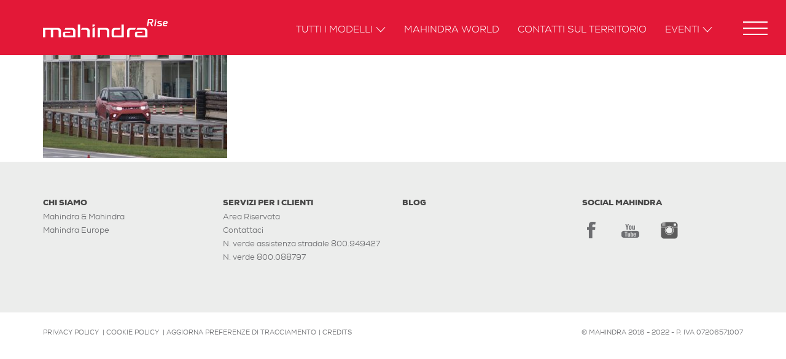

--- FILE ---
content_type: text/html; charset=UTF-8
request_url: https://www.mahindra.it/mahindra-press-launch-10-aprile-2018/mahindra-press-launch390/
body_size: 9286
content:
<!DOCTYPE html>
<!--[if lt IE 7 ]> <body data-rsssl=1 class="ie6">[endif]-->
<!--[if IE 7 ]><body data-rsssl=1 class="ie7">[endif]-->
<!--[if IE 8 ]><body data-rsssl=1 class="ie8">[endif]-->
<!--[if IE 9 ]><body data-rsssl=1 class="ie9">[endif]-->
<!--[if (gt IE 9)|!(IE)]>[endif]-->

<html>

<head>
    <meta charset="UTF-8">
    <meta http-equiv="X-UA-Compatible" content="IE=edge">
    <meta name="viewport" content="width=device-width, user-scalable=no, initial-scale=1">
	<meta name="facebook-domain-verification" content="hy8qsa4msdc3ikz16wtkb0ix8zjynu" />

    			<script type="text/javascript" class="_iub_cs_skip">
				var _iub = _iub || {};
				_iub.csConfiguration = _iub.csConfiguration || {};
				_iub.csConfiguration.siteId = "2860280";
				_iub.csConfiguration.cookiePolicyId = "61909846";
			</script>
			<script class="_iub_cs_skip" src="https://cs.iubenda.com/autoblocking/2860280.js"></script>
			<meta name='robots' content='index, follow, max-image-preview:large, max-snippet:-1, max-video-preview:-1' />

	<!-- This site is optimized with the Yoast SEO plugin v19.14 - https://yoast.com/wordpress/plugins/seo/ -->
	<title>Mahindra Press Launch390 - Mahindra Italia</title>
	<link rel="canonical" href="https://www.mahindra.it/mahindra-press-launch-10-aprile-2018/mahindra-press-launch390/" />
	<meta property="og:locale" content="it_IT" />
	<meta property="og:type" content="article" />
	<meta property="og:title" content="Mahindra Press Launch390 - Mahindra Italia" />
	<meta property="og:url" content="https://www.mahindra.it/mahindra-press-launch-10-aprile-2018/mahindra-press-launch390/" />
	<meta property="og:site_name" content="Mahindra Italia" />
	<meta property="article:modified_time" content="2018-12-07T14:47:21+00:00" />
	<meta property="og:image" content="https://www.mahindra.it/mahindra-press-launch-10-aprile-2018/mahindra-press-launch390" />
	<meta property="og:image:width" content="1500" />
	<meta property="og:image:height" content="1000" />
	<meta property="og:image:type" content="image/jpeg" />
	<meta name="twitter:card" content="summary_large_image" />
	<script type="application/ld+json" class="yoast-schema-graph">{"@context":"https://schema.org","@graph":[{"@type":"WebPage","@id":"https://www.mahindra.it/mahindra-press-launch-10-aprile-2018/mahindra-press-launch390/","url":"https://www.mahindra.it/mahindra-press-launch-10-aprile-2018/mahindra-press-launch390/","name":"Mahindra Press Launch390 - Mahindra Italia","isPartOf":{"@id":"https://www.mahindra.it/#website"},"primaryImageOfPage":{"@id":"https://www.mahindra.it/mahindra-press-launch-10-aprile-2018/mahindra-press-launch390/#primaryimage"},"image":{"@id":"https://www.mahindra.it/mahindra-press-launch-10-aprile-2018/mahindra-press-launch390/#primaryimage"},"thumbnailUrl":"https://www.mahindra.it/wp-content/uploads/Mahindra-Press-Launch390.jpg","datePublished":"2018-04-18T15:24:52+00:00","dateModified":"2018-12-07T14:47:21+00:00","breadcrumb":{"@id":"https://www.mahindra.it/mahindra-press-launch-10-aprile-2018/mahindra-press-launch390/#breadcrumb"},"inLanguage":"it-IT","potentialAction":[{"@type":"ReadAction","target":["https://www.mahindra.it/mahindra-press-launch-10-aprile-2018/mahindra-press-launch390/"]}]},{"@type":"ImageObject","inLanguage":"it-IT","@id":"https://www.mahindra.it/mahindra-press-launch-10-aprile-2018/mahindra-press-launch390/#primaryimage","url":"https://www.mahindra.it/wp-content/uploads/Mahindra-Press-Launch390.jpg","contentUrl":"https://www.mahindra.it/wp-content/uploads/Mahindra-Press-Launch390.jpg","width":1500,"height":1000,"caption":"Mahindra kuv 100"},{"@type":"BreadcrumbList","@id":"https://www.mahindra.it/mahindra-press-launch-10-aprile-2018/mahindra-press-launch390/#breadcrumb","itemListElement":[{"@type":"ListItem","position":1,"name":"Home","item":"https://www.mahindra.it/"},{"@type":"ListItem","position":2,"name":"MAHINDRA PRESS LAUNCH &#8211; Milano, 10 aprile 2018","item":"https://www.mahindra.it/mahindra-press-launch-10-aprile-2018/"},{"@type":"ListItem","position":3,"name":"Mahindra Press Launch390"}]},{"@type":"WebSite","@id":"https://www.mahindra.it/#website","url":"https://www.mahindra.it/","name":"Mahindra Italia","description":"Rise.","publisher":{"@id":"https://www.mahindra.it/#organization"},"potentialAction":[{"@type":"SearchAction","target":{"@type":"EntryPoint","urlTemplate":"https://www.mahindra.it/?s={search_term_string}"},"query-input":"required name=search_term_string"}],"inLanguage":"it-IT"},{"@type":"Organization","@id":"https://www.mahindra.it/#organization","name":"Mahindra Italia","url":"https://www.mahindra.it/","logo":{"@type":"ImageObject","inLanguage":"it-IT","@id":"https://www.mahindra.it/#/schema/logo/image/","url":"https://www.mahindra.it/wp-content/uploads/2016/02/mahindra_news.jpg","contentUrl":"https://www.mahindra.it/wp-content/uploads/2016/02/mahindra_news.jpg","width":440,"height":290,"caption":"Mahindra Italia"},"image":{"@id":"https://www.mahindra.it/#/schema/logo/image/"}}]}</script>
	<!-- / Yoast SEO plugin. -->


<script type='application/javascript'  id='pys-version-script'>console.log('PixelYourSite Free version 9.5.3');</script>
<link rel='dns-prefetch' href='//cdn.iubenda.com' />
<link rel='stylesheet' id='wp-block-library-css' href='https://www.mahindra.it/wp-includes/css/dist/block-library/style.min.css?ver=a9841915d4f7ab65638d9cdf5340d174' type='text/css' media='all' />
<link rel='stylesheet' id='classic-theme-styles-css' href='https://www.mahindra.it/wp-includes/css/classic-themes.min.css?ver=1' type='text/css' media='all' />
<style id='global-styles-inline-css' type='text/css'>
body{--wp--preset--color--black: #000000;--wp--preset--color--cyan-bluish-gray: #abb8c3;--wp--preset--color--white: #ffffff;--wp--preset--color--pale-pink: #f78da7;--wp--preset--color--vivid-red: #cf2e2e;--wp--preset--color--luminous-vivid-orange: #ff6900;--wp--preset--color--luminous-vivid-amber: #fcb900;--wp--preset--color--light-green-cyan: #7bdcb5;--wp--preset--color--vivid-green-cyan: #00d084;--wp--preset--color--pale-cyan-blue: #8ed1fc;--wp--preset--color--vivid-cyan-blue: #0693e3;--wp--preset--color--vivid-purple: #9b51e0;--wp--preset--gradient--vivid-cyan-blue-to-vivid-purple: linear-gradient(135deg,rgba(6,147,227,1) 0%,rgb(155,81,224) 100%);--wp--preset--gradient--light-green-cyan-to-vivid-green-cyan: linear-gradient(135deg,rgb(122,220,180) 0%,rgb(0,208,130) 100%);--wp--preset--gradient--luminous-vivid-amber-to-luminous-vivid-orange: linear-gradient(135deg,rgba(252,185,0,1) 0%,rgba(255,105,0,1) 100%);--wp--preset--gradient--luminous-vivid-orange-to-vivid-red: linear-gradient(135deg,rgba(255,105,0,1) 0%,rgb(207,46,46) 100%);--wp--preset--gradient--very-light-gray-to-cyan-bluish-gray: linear-gradient(135deg,rgb(238,238,238) 0%,rgb(169,184,195) 100%);--wp--preset--gradient--cool-to-warm-spectrum: linear-gradient(135deg,rgb(74,234,220) 0%,rgb(151,120,209) 20%,rgb(207,42,186) 40%,rgb(238,44,130) 60%,rgb(251,105,98) 80%,rgb(254,248,76) 100%);--wp--preset--gradient--blush-light-purple: linear-gradient(135deg,rgb(255,206,236) 0%,rgb(152,150,240) 100%);--wp--preset--gradient--blush-bordeaux: linear-gradient(135deg,rgb(254,205,165) 0%,rgb(254,45,45) 50%,rgb(107,0,62) 100%);--wp--preset--gradient--luminous-dusk: linear-gradient(135deg,rgb(255,203,112) 0%,rgb(199,81,192) 50%,rgb(65,88,208) 100%);--wp--preset--gradient--pale-ocean: linear-gradient(135deg,rgb(255,245,203) 0%,rgb(182,227,212) 50%,rgb(51,167,181) 100%);--wp--preset--gradient--electric-grass: linear-gradient(135deg,rgb(202,248,128) 0%,rgb(113,206,126) 100%);--wp--preset--gradient--midnight: linear-gradient(135deg,rgb(2,3,129) 0%,rgb(40,116,252) 100%);--wp--preset--duotone--dark-grayscale: url('#wp-duotone-dark-grayscale');--wp--preset--duotone--grayscale: url('#wp-duotone-grayscale');--wp--preset--duotone--purple-yellow: url('#wp-duotone-purple-yellow');--wp--preset--duotone--blue-red: url('#wp-duotone-blue-red');--wp--preset--duotone--midnight: url('#wp-duotone-midnight');--wp--preset--duotone--magenta-yellow: url('#wp-duotone-magenta-yellow');--wp--preset--duotone--purple-green: url('#wp-duotone-purple-green');--wp--preset--duotone--blue-orange: url('#wp-duotone-blue-orange');--wp--preset--font-size--small: 13px;--wp--preset--font-size--medium: 20px;--wp--preset--font-size--large: 36px;--wp--preset--font-size--x-large: 42px;--wp--preset--spacing--20: 0.44rem;--wp--preset--spacing--30: 0.67rem;--wp--preset--spacing--40: 1rem;--wp--preset--spacing--50: 1.5rem;--wp--preset--spacing--60: 2.25rem;--wp--preset--spacing--70: 3.38rem;--wp--preset--spacing--80: 5.06rem;}:where(.is-layout-flex){gap: 0.5em;}body .is-layout-flow > .alignleft{float: left;margin-inline-start: 0;margin-inline-end: 2em;}body .is-layout-flow > .alignright{float: right;margin-inline-start: 2em;margin-inline-end: 0;}body .is-layout-flow > .aligncenter{margin-left: auto !important;margin-right: auto !important;}body .is-layout-constrained > .alignleft{float: left;margin-inline-start: 0;margin-inline-end: 2em;}body .is-layout-constrained > .alignright{float: right;margin-inline-start: 2em;margin-inline-end: 0;}body .is-layout-constrained > .aligncenter{margin-left: auto !important;margin-right: auto !important;}body .is-layout-constrained > :where(:not(.alignleft):not(.alignright):not(.alignfull)){max-width: var(--wp--style--global--content-size);margin-left: auto !important;margin-right: auto !important;}body .is-layout-constrained > .alignwide{max-width: var(--wp--style--global--wide-size);}body .is-layout-flex{display: flex;}body .is-layout-flex{flex-wrap: wrap;align-items: center;}body .is-layout-flex > *{margin: 0;}:where(.wp-block-columns.is-layout-flex){gap: 2em;}.has-black-color{color: var(--wp--preset--color--black) !important;}.has-cyan-bluish-gray-color{color: var(--wp--preset--color--cyan-bluish-gray) !important;}.has-white-color{color: var(--wp--preset--color--white) !important;}.has-pale-pink-color{color: var(--wp--preset--color--pale-pink) !important;}.has-vivid-red-color{color: var(--wp--preset--color--vivid-red) !important;}.has-luminous-vivid-orange-color{color: var(--wp--preset--color--luminous-vivid-orange) !important;}.has-luminous-vivid-amber-color{color: var(--wp--preset--color--luminous-vivid-amber) !important;}.has-light-green-cyan-color{color: var(--wp--preset--color--light-green-cyan) !important;}.has-vivid-green-cyan-color{color: var(--wp--preset--color--vivid-green-cyan) !important;}.has-pale-cyan-blue-color{color: var(--wp--preset--color--pale-cyan-blue) !important;}.has-vivid-cyan-blue-color{color: var(--wp--preset--color--vivid-cyan-blue) !important;}.has-vivid-purple-color{color: var(--wp--preset--color--vivid-purple) !important;}.has-black-background-color{background-color: var(--wp--preset--color--black) !important;}.has-cyan-bluish-gray-background-color{background-color: var(--wp--preset--color--cyan-bluish-gray) !important;}.has-white-background-color{background-color: var(--wp--preset--color--white) !important;}.has-pale-pink-background-color{background-color: var(--wp--preset--color--pale-pink) !important;}.has-vivid-red-background-color{background-color: var(--wp--preset--color--vivid-red) !important;}.has-luminous-vivid-orange-background-color{background-color: var(--wp--preset--color--luminous-vivid-orange) !important;}.has-luminous-vivid-amber-background-color{background-color: var(--wp--preset--color--luminous-vivid-amber) !important;}.has-light-green-cyan-background-color{background-color: var(--wp--preset--color--light-green-cyan) !important;}.has-vivid-green-cyan-background-color{background-color: var(--wp--preset--color--vivid-green-cyan) !important;}.has-pale-cyan-blue-background-color{background-color: var(--wp--preset--color--pale-cyan-blue) !important;}.has-vivid-cyan-blue-background-color{background-color: var(--wp--preset--color--vivid-cyan-blue) !important;}.has-vivid-purple-background-color{background-color: var(--wp--preset--color--vivid-purple) !important;}.has-black-border-color{border-color: var(--wp--preset--color--black) !important;}.has-cyan-bluish-gray-border-color{border-color: var(--wp--preset--color--cyan-bluish-gray) !important;}.has-white-border-color{border-color: var(--wp--preset--color--white) !important;}.has-pale-pink-border-color{border-color: var(--wp--preset--color--pale-pink) !important;}.has-vivid-red-border-color{border-color: var(--wp--preset--color--vivid-red) !important;}.has-luminous-vivid-orange-border-color{border-color: var(--wp--preset--color--luminous-vivid-orange) !important;}.has-luminous-vivid-amber-border-color{border-color: var(--wp--preset--color--luminous-vivid-amber) !important;}.has-light-green-cyan-border-color{border-color: var(--wp--preset--color--light-green-cyan) !important;}.has-vivid-green-cyan-border-color{border-color: var(--wp--preset--color--vivid-green-cyan) !important;}.has-pale-cyan-blue-border-color{border-color: var(--wp--preset--color--pale-cyan-blue) !important;}.has-vivid-cyan-blue-border-color{border-color: var(--wp--preset--color--vivid-cyan-blue) !important;}.has-vivid-purple-border-color{border-color: var(--wp--preset--color--vivid-purple) !important;}.has-vivid-cyan-blue-to-vivid-purple-gradient-background{background: var(--wp--preset--gradient--vivid-cyan-blue-to-vivid-purple) !important;}.has-light-green-cyan-to-vivid-green-cyan-gradient-background{background: var(--wp--preset--gradient--light-green-cyan-to-vivid-green-cyan) !important;}.has-luminous-vivid-amber-to-luminous-vivid-orange-gradient-background{background: var(--wp--preset--gradient--luminous-vivid-amber-to-luminous-vivid-orange) !important;}.has-luminous-vivid-orange-to-vivid-red-gradient-background{background: var(--wp--preset--gradient--luminous-vivid-orange-to-vivid-red) !important;}.has-very-light-gray-to-cyan-bluish-gray-gradient-background{background: var(--wp--preset--gradient--very-light-gray-to-cyan-bluish-gray) !important;}.has-cool-to-warm-spectrum-gradient-background{background: var(--wp--preset--gradient--cool-to-warm-spectrum) !important;}.has-blush-light-purple-gradient-background{background: var(--wp--preset--gradient--blush-light-purple) !important;}.has-blush-bordeaux-gradient-background{background: var(--wp--preset--gradient--blush-bordeaux) !important;}.has-luminous-dusk-gradient-background{background: var(--wp--preset--gradient--luminous-dusk) !important;}.has-pale-ocean-gradient-background{background: var(--wp--preset--gradient--pale-ocean) !important;}.has-electric-grass-gradient-background{background: var(--wp--preset--gradient--electric-grass) !important;}.has-midnight-gradient-background{background: var(--wp--preset--gradient--midnight) !important;}.has-small-font-size{font-size: var(--wp--preset--font-size--small) !important;}.has-medium-font-size{font-size: var(--wp--preset--font-size--medium) !important;}.has-large-font-size{font-size: var(--wp--preset--font-size--large) !important;}.has-x-large-font-size{font-size: var(--wp--preset--font-size--x-large) !important;}
.wp-block-navigation a:where(:not(.wp-element-button)){color: inherit;}
:where(.wp-block-columns.is-layout-flex){gap: 2em;}
.wp-block-pullquote{font-size: 1.5em;line-height: 1.6;}
</style>
<link rel='stylesheet' id='menu-image-css' href='https://www.mahindra.it/wp-content/plugins/menu-image/includes/css/menu-image.css?ver=3.0.8' type='text/css' media='all' />
<link rel='stylesheet' id='dashicons-css' href='https://www.mahindra.it/wp-includes/css/dashicons.min.css?ver=a9841915d4f7ab65638d9cdf5340d174' type='text/css' media='all' />
<link rel='stylesheet' id='rfbwp-fontawesome-css' href='https://www.mahindra.it/wp-content/plugins/responsive-flipbook/assets/fonts/font-awesome.css?ver=a9841915d4f7ab65638d9cdf5340d174' type='text/css' media='all' />
<link rel='stylesheet' id='rfbwp-et_icons-css' href='https://www.mahindra.it/wp-content/plugins/responsive-flipbook/assets/fonts/et-icons.css?ver=a9841915d4f7ab65638d9cdf5340d174' type='text/css' media='all' />
<link rel='stylesheet' id='rfbwp-et_line-css' href='https://www.mahindra.it/wp-content/plugins/responsive-flipbook/assets/fonts/et-line.css?ver=a9841915d4f7ab65638d9cdf5340d174' type='text/css' media='all' />
<link rel='stylesheet' id='rfbwp-styles-css' href='https://www.mahindra.it/wp-content/plugins/responsive-flipbook/assets/css/style.min.css?ver=a9841915d4f7ab65638d9cdf5340d174' type='text/css' media='all' />
<link rel='stylesheet' id='threesixty-css' href='https://www.mahindra.it/wp-content/plugins/smart-product-viewer/includes/css/360.css?ver=a9841915d4f7ab65638d9cdf5340d174' type='text/css' media='all' />
<link rel='stylesheet' id='magnific-popup-css' href='https://www.mahindra.it/wp-content/plugins/smart-product-viewer/includes/css/magnific-popup.css?ver=a9841915d4f7ab65638d9cdf5340d174' type='text/css' media='all' />

<script  type="text/javascript" class=" _iub_cs_skip" type='text/javascript' id='iubenda-head-inline-scripts-0'>

var _iub = _iub || [];
_iub.csConfiguration = {"perPurposeConsent":true,"siteId":2860280,"cookiePolicyId":61909846,"lang":"it", "banner":{ "acceptButtonCaptionColor":"#FFFFFF","acceptButtonColor":"#000000","acceptButtonDisplay":true,"backgroundColor":"#FFFFFF","closeButtonRejects":true,"customizeButtonCaptionColor":"#4D4D4D","customizeButtonColor":"#DADADA","customizeButtonDisplay":true,"explicitWithdrawal":true,"fontSizeBody":"12px","fontSizeCloseButton":"18px","listPurposes":true,"position":"float-bottom-right","textColor":"#000000" }};
</script>
<script  type="text/javascript" charset="UTF-8" async="" class=" _iub_cs_skip" type='text/javascript' src='//cdn.iubenda.com/cs/iubenda_cs.js?ver=3.11.1' id='iubenda-head-scripts-1-js'></script>
<script type='text/javascript' src='https://www.mahindra.it/wp-includes/js/jquery/jquery.min.js?ver=3.6.1' id='jquery-core-js'></script>
<script type='text/javascript' src='https://www.mahindra.it/wp-includes/js/jquery/jquery-migrate.min.js?ver=3.3.2' id='jquery-migrate-js'></script>
<script type='text/javascript' id='ion-sound-js-extra'>
/* <![CDATA[ */
var mpcthLocalize = {"soundsPath":"https:\/\/www.mahindra.it\/wp-content\/plugins\/responsive-flipbook\/assets\/sounds\/","downloadPath":"https:\/\/www.mahindra.it\/wp-content\/plugins\/responsive-flipbook\/includes\/download.php?file="};
/* ]]> */
</script>
<script type='text/javascript' src='https://www.mahindra.it/wp-content/plugins/responsive-flipbook/assets/js/ion.sound.min.js?ver=a9841915d4f7ab65638d9cdf5340d174' id='ion-sound-js'></script>
<script type='text/javascript' src='https://www.mahindra.it/wp-content/plugins/responsive-flipbook/assets/js/jquery.doubletap.js?ver=a9841915d4f7ab65638d9cdf5340d174' id='jquery-doubletab-js'></script>
<script type='text/javascript' src='https://www.mahindra.it/wp-content/plugins/smart-product-viewer/includes/js/jquery.magnific-popup.min.js?ver=a9841915d4f7ab65638d9cdf5340d174' id='magnific-popup-js'></script>
<script type='text/javascript' src='https://www.mahindra.it/wp-content/plugins/smart-product-viewer/includes/js/smart.product.min.js?ver=a9841915d4f7ab65638d9cdf5340d174' id='smart-product-js'></script>
<script type='text/javascript' src='https://www.mahindra.it/wp-content/plugins/smart-product-viewer/includes/js/spv.ajax.js?ver=a9841915d4f7ab65638d9cdf5340d174' id='spv.ajax-js'></script>
<script type='text/javascript' src='https://www.mahindra.it/wp-content/plugins/pixelyoursite/dist/scripts/jquery.bind-first-0.2.3.min.js?ver=a9841915d4f7ab65638d9cdf5340d174' id='jquery-bind-first-js'></script>
<script type='text/javascript' src='https://www.mahindra.it/wp-content/plugins/pixelyoursite/dist/scripts/js.cookie-2.1.3.min.js?ver=2.1.3' id='js-cookie-pys-js'></script>
<script type='text/javascript' id='pys-js-extra'>
/* <![CDATA[ */
var pysOptions = {"staticEvents":{"facebook":{"init_event":[{"delay":0,"type":"static","name":"PageView","pixelIds":["459799667955772"],"eventID":"ea6afc25-24f3-459f-a6db-1243d1e0df0a","params":{"page_title":"Mahindra Press Launch390","post_type":"attachment","post_id":5563,"plugin":"PixelYourSite","user_role":"guest","event_url":"www.mahindra.it\/mahindra-press-launch-10-aprile-2018\/mahindra-press-launch390\/"},"e_id":"init_event","ids":[],"hasTimeWindow":false,"timeWindow":0,"woo_order":"","edd_order":""}]}},"dynamicEvents":{"automatic_event_form":{"facebook":{"delay":0,"type":"dyn","name":"Form","pixelIds":["459799667955772"],"eventID":"eebfdae3-9937-4c81-b988-2c9dca7fe476","params":{"page_title":"Mahindra Press Launch390","post_type":"attachment","post_id":5563,"plugin":"PixelYourSite","user_role":"guest","event_url":"www.mahindra.it\/mahindra-press-launch-10-aprile-2018\/mahindra-press-launch390\/"},"e_id":"automatic_event_form","ids":[],"hasTimeWindow":false,"timeWindow":0,"woo_order":"","edd_order":""}},"automatic_event_download":{"facebook":{"delay":0,"type":"dyn","name":"Download","extensions":["","doc","exe","js","pdf","ppt","tgz","zip","xls"],"pixelIds":["459799667955772"],"eventID":"263b844a-4d7f-448c-9add-5a0f67ffc41e","params":{"page_title":"Mahindra Press Launch390","post_type":"attachment","post_id":5563,"plugin":"PixelYourSite","user_role":"guest","event_url":"www.mahindra.it\/mahindra-press-launch-10-aprile-2018\/mahindra-press-launch390\/"},"e_id":"automatic_event_download","ids":[],"hasTimeWindow":false,"timeWindow":0,"woo_order":"","edd_order":""}},"automatic_event_comment":{"facebook":{"delay":0,"type":"dyn","name":"Comment","pixelIds":["459799667955772"],"eventID":"e8cf0ec3-4deb-4557-ba70-48e6ac2e1f55","params":{"page_title":"Mahindra Press Launch390","post_type":"attachment","post_id":5563,"plugin":"PixelYourSite","user_role":"guest","event_url":"www.mahindra.it\/mahindra-press-launch-10-aprile-2018\/mahindra-press-launch390\/"},"e_id":"automatic_event_comment","ids":[],"hasTimeWindow":false,"timeWindow":0,"woo_order":"","edd_order":""}}},"triggerEvents":[],"triggerEventTypes":[],"facebook":{"pixelIds":["459799667955772"],"advancedMatching":[],"advancedMatchingEnabled":true,"removeMetadata":false,"contentParams":{"post_type":"attachment","post_id":5563,"content_name":"Mahindra Press Launch390","tags":"","categories":[]},"commentEventEnabled":true,"wooVariableAsSimple":false,"downloadEnabled":true,"formEventEnabled":true,"serverApiEnabled":true,"wooCRSendFromServer":false,"send_external_id":null},"debug":"","siteUrl":"https:\/\/www.mahindra.it","ajaxUrl":"https:\/\/www.mahindra.it\/wp-admin\/admin-ajax.php","ajax_event":"6c6f11b064","enable_remove_download_url_param":"1","cookie_duration":"7","last_visit_duration":"60","enable_success_send_form":"","ajaxForServerEvent":"1","send_external_id":"1","external_id_expire":"180","google_consent_mode":"1","gdpr":{"ajax_enabled":false,"all_disabled_by_api":false,"facebook_disabled_by_api":false,"analytics_disabled_by_api":false,"google_ads_disabled_by_api":false,"pinterest_disabled_by_api":false,"bing_disabled_by_api":false,"externalID_disabled_by_api":false,"facebook_prior_consent_enabled":true,"analytics_prior_consent_enabled":true,"google_ads_prior_consent_enabled":null,"pinterest_prior_consent_enabled":true,"bing_prior_consent_enabled":true,"cookiebot_integration_enabled":false,"cookiebot_facebook_consent_category":"marketing","cookiebot_analytics_consent_category":"statistics","cookiebot_tiktok_consent_category":"marketing","cookiebot_google_ads_consent_category":null,"cookiebot_pinterest_consent_category":"marketing","cookiebot_bing_consent_category":"marketing","consent_magic_integration_enabled":false,"real_cookie_banner_integration_enabled":false,"cookie_notice_integration_enabled":false,"cookie_law_info_integration_enabled":false,"analytics_storage":{"enabled":true,"value":"granted","filter":false},"ad_storage":{"enabled":true,"value":"granted","filter":false},"ad_user_data":{"enabled":true,"value":"granted","filter":false},"ad_personalization":{"enabled":true,"value":"granted","filter":false}},"cookie":{"disabled_all_cookie":false,"disabled_start_session_cookie":false,"disabled_advanced_form_data_cookie":false,"disabled_landing_page_cookie":false,"disabled_first_visit_cookie":false,"disabled_trafficsource_cookie":false,"disabled_utmTerms_cookie":false,"disabled_utmId_cookie":false},"tracking_analytics":{"TrafficSource":"direct","TrafficLanding":"undefined","TrafficUtms":[],"TrafficUtmsId":[]},"woo":{"enabled":false},"edd":{"enabled":false}};
/* ]]> */
</script>
<script type='text/javascript' src='https://www.mahindra.it/wp-content/plugins/pixelyoursite/dist/scripts/public.js?ver=9.5.3' id='pys-js'></script>

<link rel='shortlink' href='https://www.mahindra.it/?p=5563' />
<link rel="alternate" type="application/json+oembed" href="https://www.mahindra.it/wp-json/oembed/1.0/embed?url=https%3A%2F%2Fwww.mahindra.it%2Fmahindra-press-launch-10-aprile-2018%2Fmahindra-press-launch390%2F" />
<link rel="alternate" type="text/xml+oembed" href="https://www.mahindra.it/wp-json/oembed/1.0/embed?url=https%3A%2F%2Fwww.mahindra.it%2Fmahindra-press-launch-10-aprile-2018%2Fmahindra-press-launch390%2F&#038;format=xml" />
<!--[if lt IE 9]><script>var rfbwp_ie_8 = true;</script><![endif]-->
    <link rel="shortcut icon" href="https://www.mahindra.it/wp-content/themes/mahindra/common/img/favicon.ico">
    <link rel="apple-touch-icon" href="https://www.mahindra.it/wp-content/themes/mahindra/common/img/apple-touch-icon.png">

    <link rel="stylesheet" href="https://www.mahindra.it/wp-content/themes/mahindra/common/css/bootstrap.min.css">
    <link rel="stylesheet" href="https://www.mahindra.it/wp-content/themes/mahindra/common/css/main.css?v=20191004">
    <link rel="stylesheet" href="https://www.mahindra.it/wp-content/themes/mahindra/common/css/custom.css?v=20191203a">
	<link rel="stylesheet" href="https://use.fontawesome.com/releases/v5.0.9/css/all.css" integrity="sha384-5SOiIsAziJl6AWe0HWRKTXlfcSHKmYV4RBF18PPJ173Kzn7jzMyFuTtk8JA7QQG1" crossorigin="anonymous">

    <!-- HTML5 shim and Respond.js for IE8 support of HTML5 elements and media queries -->
    <!--[if lt IE 9]>
    <script src="https://www.mahindra.it/wp-content/themes/mahindra/common/js/html5.js"></script>
    <![endif]-->
    <!-- Facebook Pixel Code manuale -->
<!--<script>
!function(f,b,e,v,n,t,s)
{if(f.fbq)return;n=f.fbq=function(){n.callMethod?
n.callMethod.apply(n,arguments):n.queue.push(arguments)};
if(!f._fbq)f._fbq=n;n.push=n;n.loaded=!0;n.version='2.0';
n.queue=[];t=b.createElement(e);t.async=!0;
t.src=v;s=b.getElementsByTagName(e)[0];
s.parentNode.insertBefore(t,s)}(window,document,'script',
'https://connect.facebook.net/en_US/fbevents.js');
 fbq('init', '459799667955772'); 
fbq('track', 'PageView');
</script>
<noscript>
 <img height="1" width="1" src="https://www.facebook.com/tr?id=459799667955772&ev=PageView&noscript=1"/>
</noscript>-->
<!-- End Facebook Pixel Code -->


<!-- Google Tag Manager --> <script>(function(w,d,s,l,i){w[l]=w[l]||[];w[l].push({'gtm.start':
new Date().getTime(),event:'gtm.js'});var f=d.getElementsByTagName(s)[0], j=d.createElement(s),dl=l!='dataLayer'?'&l='+l:'';j.async=true;j.src= 'https://www.googletagmanager.com/gtm.js?id='+i+dl;f.parentNode.insertBefore(j,f); })(window,document,'script','dataLayer','GTM-K7SV4JD');</script>
<!-- End Google Tag Manager -->

<!-- google analytics tracking disabled for logged in users -->
<!-- Global site tag (gtag.js) - Google Analytics -->
<script async src="https://www.googletagmanager.com/gtag/js?id=UA-34577751-1"></script>
<script>
	window.dataLayer = window.dataLayer || [];
	function gtag(){
		dataLayer.push(arguments);
	}
	gtag('js', new Date());

	gtag('config', 'UA-34577751-1', { 'anonymize_ip': true });
	gtag('config', 'AW-776787937');

	/*document.addEventListener('wpcf7mailsent', function( event ) {
		gtag('event', 'conversion', {'send_to': 'AW-776787937/Zt0qCNW9ypABEOGvs_IC'});
	}, false );*/

</script>

<link href="https://www.mahindra.es" hreflang="es" rel="alternate" />
<link href="https://www.mahindra.it" hreflang="it" rel="alternate" />
</head>

<body data-rsssl=1 lang="it">

<!-- Google Tag Manager (noscript) -->
<noscript><iframe src="https://www.googletagmanager.com/ns.html?id=GTM-K7SV4JD" height="0" width="0" style="display:none;visibility:hidden"></iframe></noscript>
<!-- End Google Tag Manager (noscript) -->

<section id="loader">
    <div class="spinner">
        <div class="rect1"></div>
        <div class="rect2"></div>
        <div class="rect3"></div>
        <div class="rect4"></div>
        <div class="rect5"></div>
    </div>
</section>
<header>
    <nav class="navbar navbar-custom navbar-fixed-top" role="navigation">
        <section class="container">
            <section class="navbar-header">
                <button type="button" class="navbar-toggle collapsed" data-toggle="collapse" data-target="#navbar"
                        aria-expanded="false" aria-controls="navbar">
                    <span class="sr-only">Toggle navigation</span>
                    <span class="icon-bar"></span>
                    <span class="icon-bar"></span>
                    <span class="icon-bar"></span>
                </button>

                <a class="navbar-brand" href="https://www.mahindra.it"></a>
            </section><!--navbar-header-->

            <section id="navbar" class="collapse navbar-collapse">
                <ul class="nav navbar-nav">
                    <li class="dropdown">
    <a href="#" class="dropdown-toggle" data-toggle="dropdown" role="button"
       aria-haspopup="true" aria-expanded="false">Tutti i modelli<span
            class="caret"></span></a>
    <ul class="dropdown-menu">

        <section class="container">
            <li><a href="https://www.mahindra.it/modelli/kuv100-nxt-m-bifuel-k6/"><img class="img_responsive" alt="" src="https://www.mahindra.it/wp-content/uploads/KUV100NX-red-menu.png"><h5>KUV100 nxt</h5></a></li>
        </section><!--container-->
    </ul>
</li>                    <li><a href="https://www.mahindra.it/mahindra-world/">Mahindra World</a></li><li><a href="https://www.mahindra.it/contatti-sul-territorio/">Contatti sul territorio</a></li><li class="secondary-item"><a href="#">Chi Siamo</a></li><li class="secondary-item"><a href="https://www.mahindra.it/chi-siamo/mahindra-mahindra/">Mahindra &#038; Mahindra</a></li><li class="secondary-item"><a href="https://www.mahindra.it/chi-siamo/mahindra-europe/">Mahindra in Europa</a></li><li class="secondary-item"><a href="https://mahindra.filecamp.com/">Area Riservata</a></li><li class="secondary-item"><a href="https://www.mahindra.it/mahindra-area-press/">Area Press</a></li><li class="secondary-item"><a href="https://www.mahindra.it/servizi-per-i-clienti/contattaci/">Contattaci</a></li><li class="secondary-item"><a href="https://www.mahindra.it/blog/">Blog</a></li>                    <li class="dropdown">
    <a href="#" class="dropdown-toggle" data-toggle="dropdown" role="button"
       aria-haspopup="true" aria-expanded="false">Eventi<span
            class="caret"></span></a>
    <ul class="dropdown-menu">
        <li><a href="https://www.mahindra.it/terzo-raduno-26-e-27-ottobre-colli-piacentini/"><h5>Raduno 2019</h5></a></li>    </ul>
</li>                </ul>
            </section><!--navbar-->

        </section><!--navbar-header-->
    </nav><!--container-->
    <section id="secondary_menu" class="dropdown">

    <a href="#" class="dropdown-toggle" data-toggle="dropdown" role="button" aria-haspopup="true" aria-expanded="false"><span class="icon" aria-hidden="true"></span></a>
        <ul class="dropdown-menu">
        <li><a  class="first_level" href="#">Chi Siamo</a></li><li><a   href="https://www.mahindra.it/chi-siamo/mahindra-mahindra/">Mahindra &#038; Mahindra</a></li><li><a   href="https://www.mahindra.it/chi-siamo/mahindra-europe/">Mahindra in Europa</a></li><li><a  class="first_level" href="https://mahindra.filecamp.com/">Area Riservata</a></li><li><a  class="first_level" href="https://www.mahindra.it/mahindra-area-press/">Area Press</a></li><li><a  class="first_level" href="https://www.mahindra.it/servizi-per-i-clienti/contattaci/">Contattaci</a></li><li><a  class="first_level" href="https://www.mahindra.it/blog/">Blog</a></li>        
    </ul>

</section><!--secondary_menu--></header><section id="main">
        <div class="container">
        <p class="attachment"><a href='https://www.mahindra.it/wp-content/uploads/Mahindra-Press-Launch390.jpg'><img width="300" height="200" src="https://www.mahindra.it/wp-content/uploads/Mahindra-Press-Launch390-300x200.jpg" class="attachment-medium size-medium" alt="Mahindra kuv 100" decoding="async" loading="lazy" srcset="https://www.mahindra.it/wp-content/uploads/Mahindra-Press-Launch390-300x200.jpg 300w, https://www.mahindra.it/wp-content/uploads/Mahindra-Press-Launch390-1024x683.jpg 1024w, https://www.mahindra.it/wp-content/uploads/Mahindra-Press-Launch390-24x16.jpg 24w, https://www.mahindra.it/wp-content/uploads/Mahindra-Press-Launch390-48x32.jpg 48w, https://www.mahindra.it/wp-content/uploads/Mahindra-Press-Launch390-18x12.jpg 18w, https://www.mahindra.it/wp-content/uploads/Mahindra-Press-Launch390-100x67.jpg 100w, https://www.mahindra.it/wp-content/uploads/Mahindra-Press-Launch390.jpg 1500w" sizes="(max-width: 300px) 100vw, 300px" /></a></p>
    </div>

</section><!--main-->
<footer>
    <section class="container">
        <section class="row">

            <nav class="col-md-3 col-sm-6"><h5>Chi siamo</h5><div class="menu-footer-col-1-container"><ul id="menu-footer-col-1" class="menu"><li id="menu-item-4353" class="menu-item menu-item-type-post_type menu-item-object-page menu-item-4353"><a href="https://www.mahindra.it/chi-siamo/mahindra-mahindra/">Mahindra &#038; Mahindra</a></li>
<li id="menu-item-4352" class="menu-item menu-item-type-post_type menu-item-object-page menu-item-4352"><a href="https://www.mahindra.it/chi-siamo/mahindra-europe/">Mahindra Europe</a></li>
</ul></div></nav>
            <nav class="col-md-3 col-sm-6"><h5>Servizi per i clienti</h5><div class="menu-footer-col-2-container"><ul id="menu-footer-col-2" class="menu"><li id="menu-item-4354" class="menu-item menu-item-type-custom menu-item-object-custom menu-item-4354"><a href="https://mahindra.filecamp.com/">Area Riservata</a></li>
<li id="menu-item-4355" class="menu-item menu-item-type-post_type menu-item-object-page menu-item-4355"><a href="https://www.mahindra.it/servizi-per-i-clienti/contattaci/">Contattaci</a></li>
<li id="menu-item-6516" class="menu-item menu-item-type-custom menu-item-object-custom menu-item-6516"><a href="tel:800.949427">N. verde assistenza stradale 800.949427</a></li>
<li id="menu-item-13458" class="menu-item menu-item-type-custom menu-item-object-custom menu-item-13458"><a href="tel:800.088797">N. verde 800.088797</a></li>
</ul></div></nav>
            <nav class="col-md-3 col-sm-6">			<div class="textwidget"><h5><a href="https://www.mahindra.it/blog/">Blog</a></h5></div>
		</nav>
            <nav class="col-md-3 col-sm-6"><span class="hidden">Social Mahindra</span>			<div class="textwidget"> <h5>Social Mahindra</h5>
                <ul class="social">
                    <li><a class="fb" href="https://www.facebook.com/MahindraItalia/?fref=ts" target="_blank" rel="noopener"></a></li>
                    <li><a class="youtube" href="https://www.youtube.com/user/MahindraItalia" target="_blank" rel="noopener"></a></li>
<li><a class="instagram" href="https://www.instagram.com/mahindraitalia/" target="_blank" rel="noopener"></a></li>             
</ul></div>
		</nav>
        </section><!--row-->
    </section><!--container-->
</footer>


<section id="copy" class="test">
    <section class="container">
        <section class="row">
            <section class="col-md-12">
                <nav>

                    <ul>
                                              <li><a href="https://www.iubenda.com/privacy-policy/90772665" class="iubenda-nostyle no-brand iubenda-noiframe iubenda-embed iubenda-noiframe " title="Privacy Policy ">Privacy Policy</a><script type="text/javascript">(function (w,d) {var loader = function () {var s = d.createElement("script"), tag = d.getElementsByTagName("script")[0]; s.src="https://cdn.iubenda.com/iubenda.js"; tag.parentNode.insertBefore(s,tag);}; if(w.addEventListener){w.addEventListener("load", loader, false);}else if(w.attachEvent){w.attachEvent("onload", loader);}else{w.onload = loader;}})(window, document);</script></li>
                       <li>| <a href="https://www.iubenda.com/privacy-policy/90772665/cookie-policy" class="iubenda-nostyle no-brand iubenda-noiframe iubenda-embed iubenda-noiframe " title="Cookie Policy ">Cookie Policy</a><script type="text/javascript">(function (w,d) {var loader = function () {var s = d.createElement("script"), tag = d.getElementsByTagName("script")[0]; s.src="https://cdn.iubenda.com/iubenda.js"; tag.parentNode.insertBefore(s,tag);}; if(w.addEventListener){w.addEventListener("load", loader, false);}else if(w.attachEvent){w.attachEvent("onload", loader);}else{w.onload = loader;}})(window, document);</script></li>
                       <li>| <a href="#" class="iubenda-cs-preferences-link">Aggiorna preferenze di tracciamento</a></li>
                       <li style="margin-left: -2px;">| <a href="https://www.pg-w.it/" target="_blank">CREDITS</a></li>
                    </ul>
                </nav>
                <h6>&copy; Mahindra 2016 - 2022 - P. IVA 07206571007</h6>
            </section><!--col-->
        </section><!--row-->
    </section><!--container-->

</section><!--copy-->


<!-- CORE SCRIPT BOOTSTRAP
================================================== -->

<!--privacySlider-->

<script type="application/ld+json">
{
    "@context": "http://schema.org",
    "@type": "WebSite",
    "url": "https://www.mahindra.it/",
    "description": "Sito ufficiale Mahindra Italia. Veicoli commerciali, Pick Up, SUV 7 posti. Leggi le notizie, trova i concessionari e resta aggiornato sul mondo Mahindra.",
    "image": "https://www.mahindra.it/wp-content/themes/mahindra/common/img/logo.png",
    "alternateName": "Mahindra Italia",
    "name":"Mahindra Motors",
    "potentialAction": {
      "@type": "SearchAction",
      "target": "http://example.com/search?&q={query}",
      "query-input": "required"
    }
}
</script>
<script type="application/ld+json">
{ "@context" : "http://schema.org",
  "@type" : "Organization",
  "url" : "https://www.mahindra.it",
   "logo": "https://www.mahindra.it/wp-content/themes/mahindra/common/img/logo.png",
   "name" : "Mahindra Italia",
   "sameAs": [
          "https://www.facebook.com/MahindraItalia/",
          "https://twitter.com/MahindraRise",
          "https://www.youtube.com/user/MahindraItalia"
    ],
  "contactPoint" : [
    { "@type" : "ContactPoint",
      "telephone" : "numero_telefono_customer_service",
      "contactType" : "customer service",
      "areaServed" : "IT"
    }   ] }
</script><noscript><img height="1" width="1" style="display: none;" src="https://www.facebook.com/tr?id=459799667955772&ev=PageView&noscript=1&cd%5Bpage_title%5D=Mahindra+Press+Launch390&cd%5Bpost_type%5D=attachment&cd%5Bpost_id%5D=5563&cd%5Bplugin%5D=PixelYourSite&cd%5Buser_role%5D=guest&cd%5Bevent_url%5D=www.mahindra.it%2Fmahindra-press-launch-10-aprile-2018%2Fmahindra-press-launch390%2F" alt=""></noscript>
<script type='text/javascript' id='iubenda-forms-js-extra'>
/* <![CDATA[ */
var iubFormParams = [];
/* ]]> */
</script>
<script type='text/javascript' src='https://www.mahindra.it/wp-content/plugins/iubenda-cookie-law-solution/assets/js/frontend.js?ver=3.11.1' id='iubenda-forms-js'></script>
<script type='text/javascript' src='https://www.mahindra.it/wp-content/themes/mahindra/common/js/core.js?ver=a9841915d4f7ab65638d9cdf5340d174' id='core-js'></script>
<script type='text/javascript' src='https://www.mahindra.it/wp-content/themes/mahindra/common/js/gravity-fix-ddopt.js?ver=a9841915d4f7ab65638d9cdf5340d174' id='gravity-ddopt-js'></script>
<script type='text/javascript' src='https://www.mahindra.it/wp-content/themes/mahindra/common/js/custom.js?ver=a9841915d4f7ab65638d9cdf5340d174' id='custom-js'></script>
<script type='text/javascript' src='//cdn.iubenda.com/cons/iubenda_cons.js?ver=3.11.1' id='iubenda-cons-cdn-js'></script>
<script type='text/javascript' id='iubenda-cons-js-extra'>
/* <![CDATA[ */
var iubConsParams = {"api_key":"4WABipVi2GIk86nniTG2rlp5f6xwneS6","log_level":"error","logger":"console","send_from_local_storage_at_load":"true"};
/* ]]> */
</script>
<script type='text/javascript' src='https://www.mahindra.it/wp-content/plugins/iubenda-cookie-law-solution/assets/js/cons.js?ver=3.11.1' id='iubenda-cons-js'></script>
<script type="text/javascript">
    jQuery(window).load(function() {
        // START
        start();
        carouselColori();

    });
</script>
</body>

</html>
